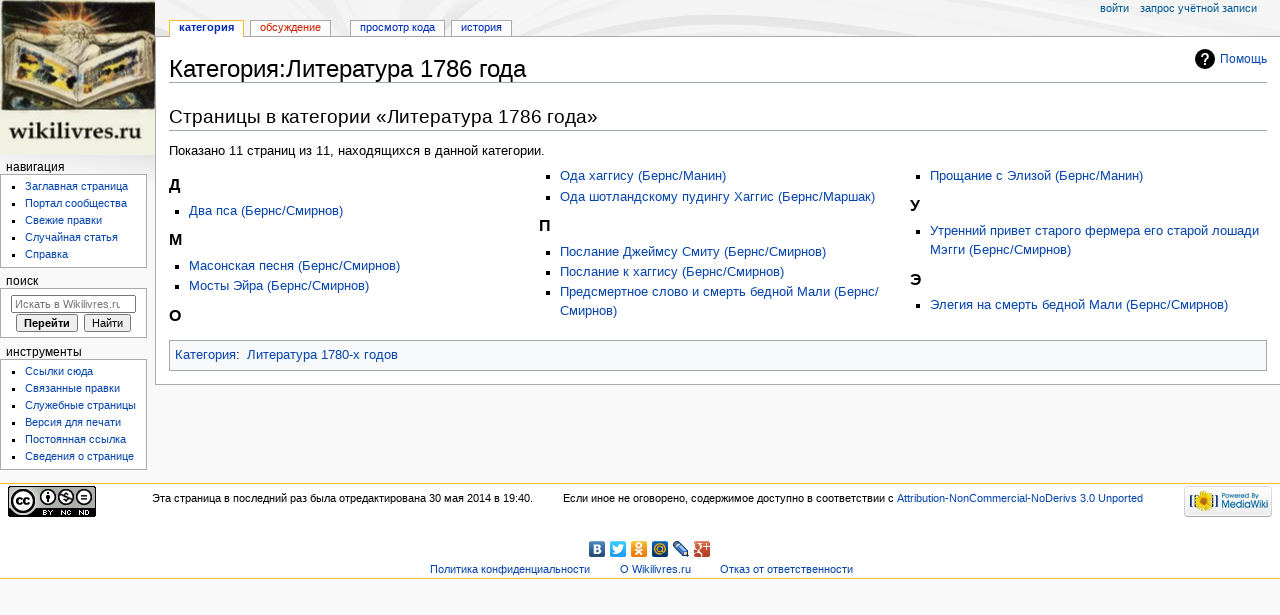

--- FILE ---
content_type: text/html; charset=UTF-8
request_url: https://wikilivres.ru/%D0%9A%D0%B0%D1%82%D0%B5%D0%B3%D0%BE%D1%80%D0%B8%D1%8F:%D0%9B%D0%B8%D1%82%D0%B5%D1%80%D0%B0%D1%82%D1%83%D1%80%D0%B0_1786_%D0%B3%D0%BE%D0%B4%D0%B0
body_size: 24212
content:

<!DOCTYPE html>
<html class="client-nojs" lang="ru" dir="ltr">
<head>
<meta charset="UTF-8"/>
<title>Категория:Литература 1786 года — Wikilivres.ru</title>
<script>document.documentElement.className="client-js";RLCONF={"wgBreakFrames":!1,"wgSeparatorTransformTable":[",\t."," \t,"],"wgDigitTransformTable":["",""],"wgDefaultDateFormat":"dmy","wgMonthNames":["","январь","февраль","март","апрель","май","июнь","июль","август","сентябрь","октябрь","ноябрь","декабрь"],"wgRequestId":"07f2c9e59155fe2434ddf1d6","wgCSPNonce":!1,"wgCanonicalNamespace":"Category","wgCanonicalSpecialPageName":!1,"wgNamespaceNumber":14,"wgPageName":"Категория:Литература_1786_года","wgTitle":"Литература 1786 года","wgCurRevisionId":38324,"wgRevisionId":38324,"wgArticleId":8848,"wgIsArticle":!0,"wgIsRedirect":!1,"wgAction":"view","wgUserName":null,"wgUserGroups":["*"],"wgCategories":["Литература 1780-х годов"],"wgPageContentLanguage":"ru","wgPageContentModel":"wikitext","wgRelevantPageName":"Категория:Литература_1786_года",
"wgRelevantArticleId":8848,"wgIsProbablyEditable":!1,"wgRelevantPageIsProbablyEditable":!1,"wgRestrictionEdit":[],"wgRestrictionMove":[]};RLSTATE={"site.styles":"ready","noscript":"ready","user.styles":"ready","user":"ready","user.options":"loading","mediawiki.action.view.categoryPage.styles":"ready","mediawiki.helplink":"ready","mediawiki.skinning.content.externallinks":"ready","skins.monobook.responsive":"ready"};RLPAGEMODULES=["site","mediawiki.page.startup","mediawiki.page.ready","skins.monobook.mobile"];</script>
<script>(RLQ=window.RLQ||[]).push(function(){mw.loader.implement("user.options@1hzgi",function($,jQuery,require,module){/*@nomin*/mw.user.tokens.set({"patrolToken":"+\\","watchToken":"+\\","csrfToken":"+\\"});mw.user.options.set({"variant":"ru"});
});});</script>
<link rel="stylesheet" href="/load.php?lang=ru&amp;modules=mediawiki.action.view.categoryPage.styles%7Cmediawiki.helplink%7Cmediawiki.skinning.content.externallinks%7Cskins.monobook.responsive&amp;only=styles&amp;skin=monobook"/>
<script async="" src="/load.php?lang=ru&amp;modules=startup&amp;only=scripts&amp;raw=1&amp;skin=monobook"></script>
<!--[if lt IE 9]><link rel="stylesheet" href="/skins/MonoBook/resources/screen-desktop.css?d010f" media="screen"/><![endif]-->
<meta name="ResourceLoaderDynamicStyles" content=""/>
<link rel="stylesheet" href="/load.php?lang=ru&amp;modules=site.styles&amp;only=styles&amp;skin=monobook"/>
<meta name="generator" content="MediaWiki 1.35.0"/>
<meta name="viewport" content="width=device-width, initial-scale=1.0, user-scalable=yes, minimum-scale=0.25, maximum-scale=5.0"/>
<link rel="shortcut icon" href="/favicon.ico"/>
<link rel="search" type="application/opensearchdescription+xml" href="/opensearch_desc.php" title="Wikilivres.ru (ru)"/>
<link rel="EditURI" type="application/rsd+xml" href="//wikilivres.ru/api.php?action=rsd"/>
<link rel="license" href="https://creativecommons.org/licenses/by-nc-nd/3.0/"/>
<link rel="alternate" type="application/atom+xml" title="Wikilivres.ru — Atom-лента" href="/index.php?title=%D0%A1%D0%BB%D1%83%D0%B6%D0%B5%D0%B1%D0%BD%D0%B0%D1%8F:%D0%A1%D0%B2%D0%B5%D0%B6%D0%B8%D0%B5_%D0%BF%D1%80%D0%B0%D0%B2%D0%BA%D0%B8&amp;feed=atom"/>
<!--[if lt IE 9]><script src="/resources/lib/html5shiv/html5shiv.js"></script><![endif]-->
</head>
<body class="mediawiki ltr sitedir-ltr mw-hide-empty-elt ns-14 ns-subject page-Категория_Литература_1786_года rootpage-Категория_Литература_1786_года skin-monobook action-view skin-vector-legacy"><div id="globalWrapper"><div id="column-content"><div id="content" class="mw-body" role="main"><a id="top"></a><div class="mw-indicators mw-body-content">
<div id="mw-indicator-mw-helplink" class="mw-indicator"><a href="https://www.mediawiki.org/wiki/Special:MyLanguage/Help:Categories" target="_blank" class="mw-helplink">Помощь</a></div>
</div>
<h1 id="firstHeading" class="firstHeading" lang="ru">Категория:Литература 1786 года</h1><div id="bodyContent" class="mw-body-content"><div id="siteSub">Материал из Wikilivres.ru</div><div id="contentSub" lang="ru" dir="ltr"></div><div id="jump-to-nav"></div><a href="#column-one" class="mw-jump-link">Перейти к навигации</a><a href="#searchInput" class="mw-jump-link">Перейти к поиску</a><!-- start content --><div id="mw-content-text" lang="ru" dir="ltr" class="mw-content-ltr"><div class="mw-parser-output">
<!-- 
NewPP limit report
Cached time: 20260115134803
Cache expiry: 86400
Dynamic content: false
Complications: []
CPU time usage: 0.000 seconds
Real time usage: 0.001 seconds
Preprocessor visited node count: 1/1000000
Post‐expand include size: 0/2097152 bytes
Template argument size: 0/2097152 bytes
Highest expansion depth: 1/40
Expensive parser function count: 0/100
Unstrip recursion depth: 0/20
Unstrip post‐expand size: 0/5000000 bytes
-->
<!--
Transclusion expansion time report (%,ms,calls,template)
100.00%    0.000      1 -total
-->

<!-- Saved in parser cache with key lav_wikilivres:pcache:idhash:8848-0!canonical and timestamp 20260115134803 and revision id 38324
 -->
</div><div class="mw-category-generated" lang="ru" dir="ltr"><div id="mw-pages">
<h2>Страницы в категории «Литература 1786 года»</h2>
<p>Показано 11 страниц из 11, находящихся в данной категории.
</p><div lang="ru" dir="ltr" class="mw-content-ltr"><div class="mw-category"><div class="mw-category-group"><h3>Д</h3>
<ul><li><a href="/%D0%94%D0%B2%D0%B0_%D0%BF%D1%81%D0%B0_(%D0%91%D0%B5%D1%80%D0%BD%D1%81/%D0%A1%D0%BC%D0%B8%D1%80%D0%BD%D0%BE%D0%B2)" title="Два пса (Бернс/Смирнов)">Два пса (Бернс/Смирнов)</a></li></ul></div><div class="mw-category-group"><h3>М</h3>
<ul><li><a href="/%D0%9C%D0%B0%D1%81%D0%BE%D0%BD%D1%81%D0%BA%D0%B0%D1%8F_%D0%BF%D0%B5%D1%81%D0%BD%D1%8F_(%D0%91%D0%B5%D1%80%D0%BD%D1%81/%D0%A1%D0%BC%D0%B8%D1%80%D0%BD%D0%BE%D0%B2)" title="Масонская песня (Бернс/Смирнов)">Масонская песня (Бернс/Смирнов)</a></li>
<li><a href="/%D0%9C%D0%BE%D1%81%D1%82%D1%8B_%D0%AD%D0%B9%D1%80%D0%B0_(%D0%91%D0%B5%D1%80%D0%BD%D1%81/%D0%A1%D0%BC%D0%B8%D1%80%D0%BD%D0%BE%D0%B2)" title="Мосты Эйра (Бернс/Смирнов)">Мосты Эйра (Бернс/Смирнов)</a></li></ul></div><div class="mw-category-group"><h3>О</h3>
<ul><li><a href="/%D0%9E%D0%B4%D0%B0_%D1%85%D0%B0%D0%B3%D0%B3%D0%B8%D1%81%D1%83_(%D0%91%D0%B5%D1%80%D0%BD%D1%81/%D0%9C%D0%B0%D0%BD%D0%B8%D0%BD)" title="Ода хаггису (Бернс/Манин)">Ода хаггису (Бернс/Манин)</a></li>
<li><a href="/%D0%9E%D0%B4%D0%B0_%D1%88%D0%BE%D1%82%D0%BB%D0%B0%D0%BD%D0%B4%D1%81%D0%BA%D0%BE%D0%BC%D1%83_%D0%BF%D1%83%D0%B4%D0%B8%D0%BD%D0%B3%D1%83_%D0%A5%D0%B0%D0%B3%D0%B3%D0%B8%D1%81_(%D0%91%D0%B5%D1%80%D0%BD%D1%81/%D0%9C%D0%B0%D1%80%D1%88%D0%B0%D0%BA)" title="Ода шотландскому пудингу Хаггис (Бернс/Маршак)">Ода шотландскому пудингу Хаггис (Бернс/Маршак)</a></li></ul></div><div class="mw-category-group"><h3>П</h3>
<ul><li><a href="/%D0%9F%D0%BE%D1%81%D0%BB%D0%B0%D0%BD%D0%B8%D0%B5_%D0%94%D0%B6%D0%B5%D0%B9%D0%BC%D1%81%D1%83_%D0%A1%D0%BC%D0%B8%D1%82%D1%83_(%D0%91%D0%B5%D1%80%D0%BD%D1%81/%D0%A1%D0%BC%D0%B8%D1%80%D0%BD%D0%BE%D0%B2)" title="Послание Джеймсу Смиту (Бернс/Смирнов)">Послание Джеймсу Смиту (Бернс/Смирнов)</a></li>
<li><a href="/%D0%9F%D0%BE%D1%81%D0%BB%D0%B0%D0%BD%D0%B8%D0%B5_%D0%BA_%D1%85%D0%B0%D0%B3%D0%B3%D0%B8%D1%81%D1%83_(%D0%91%D0%B5%D1%80%D0%BD%D1%81/%D0%A1%D0%BC%D0%B8%D1%80%D0%BD%D0%BE%D0%B2)" title="Послание к хаггису (Бернс/Смирнов)">Послание к хаггису (Бернс/Смирнов)</a></li>
<li><a href="/%D0%9F%D1%80%D0%B5%D0%B4%D1%81%D0%BC%D0%B5%D1%80%D1%82%D0%BD%D0%BE%D0%B5_%D1%81%D0%BB%D0%BE%D0%B2%D0%BE_%D0%B8_%D1%81%D0%BC%D0%B5%D1%80%D1%82%D1%8C_%D0%B1%D0%B5%D0%B4%D0%BD%D0%BE%D0%B9_%D0%9C%D0%B0%D0%BB%D0%B8_(%D0%91%D0%B5%D1%80%D0%BD%D1%81/%D0%A1%D0%BC%D0%B8%D1%80%D0%BD%D0%BE%D0%B2)" title="Предсмертное слово и смерть бедной Мали (Бернс/Смирнов)">Предсмертное слово и смерть бедной Мали (Бернс/Смирнов)</a></li>
<li><a href="/%D0%9F%D1%80%D0%BE%D1%89%D0%B0%D0%BD%D0%B8%D0%B5_%D1%81_%D0%AD%D0%BB%D0%B8%D0%B7%D0%BE%D0%B9_(%D0%91%D0%B5%D1%80%D0%BD%D1%81/%D0%9C%D0%B0%D0%BD%D0%B8%D0%BD)" title="Прощание с Элизой (Бернс/Манин)">Прощание с Элизой (Бернс/Манин)</a></li></ul></div><div class="mw-category-group"><h3>У</h3>
<ul><li><a href="/%D0%A3%D1%82%D1%80%D0%B5%D0%BD%D0%BD%D0%B8%D0%B9_%D0%BF%D1%80%D0%B8%D0%B2%D0%B5%D1%82_%D1%81%D1%82%D0%B0%D1%80%D0%BE%D0%B3%D0%BE_%D1%84%D0%B5%D1%80%D0%BC%D0%B5%D1%80%D0%B0_%D0%B5%D0%B3%D0%BE_%D1%81%D1%82%D0%B0%D1%80%D0%BE%D0%B9_%D0%BB%D0%BE%D1%88%D0%B0%D0%B4%D0%B8_%D0%9C%D1%8D%D0%B3%D0%B3%D0%B8_(%D0%91%D0%B5%D1%80%D0%BD%D1%81/%D0%A1%D0%BC%D0%B8%D1%80%D0%BD%D0%BE%D0%B2)" title="Утренний привет старого фермера его старой лошади Мэгги (Бернс/Смирнов)">Утренний привет старого фермера его старой лошади Мэгги (Бернс/Смирнов)</a></li></ul></div><div class="mw-category-group"><h3>Э</h3>
<ul><li><a href="/%D0%AD%D0%BB%D0%B5%D0%B3%D0%B8%D1%8F_%D0%BD%D0%B0_%D1%81%D0%BC%D0%B5%D1%80%D1%82%D1%8C_%D0%B1%D0%B5%D0%B4%D0%BD%D0%BE%D0%B9_%D0%9C%D0%B0%D0%BB%D0%B8_(%D0%91%D0%B5%D1%80%D0%BD%D1%81/%D0%A1%D0%BC%D0%B8%D1%80%D0%BD%D0%BE%D0%B2)" title="Элегия на смерть бедной Мали (Бернс/Смирнов)">Элегия на смерть бедной Мали (Бернс/Смирнов)</a></li></ul></div></div></div>
</div></div></div><div class="printfooter">
Источник — <a dir="ltr" href="http://wikilivres.ru/index.php?title=Категория:Литература_1786_года&amp;oldid=38324">http://wikilivres.ru/index.php?title=Категория:Литература_1786_года&amp;oldid=38324</a></div>
<div id="catlinks" class="catlinks" data-mw="interface"><div id="mw-normal-catlinks" class="mw-normal-catlinks"><a href="/%D0%A1%D0%BB%D1%83%D0%B6%D0%B5%D0%B1%D0%BD%D0%B0%D1%8F:%D0%9A%D0%B0%D1%82%D0%B5%D0%B3%D0%BE%D1%80%D0%B8%D0%B8" title="Служебная:Категории">Категория</a>: <ul><li><a href="/%D0%9A%D0%B0%D1%82%D0%B5%D0%B3%D0%BE%D1%80%D0%B8%D1%8F:%D0%9B%D0%B8%D1%82%D0%B5%D1%80%D0%B0%D1%82%D1%83%D1%80%D0%B0_1780-%D1%85_%D0%B3%D0%BE%D0%B4%D0%BE%D0%B2" title="Категория:Литература 1780-х годов">Литература 1780-х годов</a></li></ul></div></div><!-- end content --><div class="visualClear"></div></div></div><div class="visualClear"></div></div><div id="column-one" lang="ru" dir="ltr"><h2>Навигация</h2><div role="navigation" class="portlet" id="p-cactions" aria-labelledby="p-cactions-label"><h3 id="p-cactions-label" lang="ru" dir="ltr">Действия на странице</h3><div class="pBody"><ul lang="ru" dir="ltr"><li id="ca-nstab-category" class="selected"><a href="/%D0%9A%D0%B0%D1%82%D0%B5%D0%B3%D0%BE%D1%80%D0%B8%D1%8F:%D0%9B%D0%B8%D1%82%D0%B5%D1%80%D0%B0%D1%82%D1%83%D1%80%D0%B0_1786_%D0%B3%D0%BE%D0%B4%D0%B0" title="Страница категории [c]" accesskey="c">Категория</a></li><li id="ca-talk" class="new"><a href="/index.php?title=%D0%9E%D0%B1%D1%81%D1%83%D0%B6%D0%B4%D0%B5%D0%BD%D0%B8%D0%B5_%D0%BA%D0%B0%D1%82%D0%B5%D0%B3%D0%BE%D1%80%D0%B8%D0%B8:%D0%9B%D0%B8%D1%82%D0%B5%D1%80%D0%B0%D1%82%D1%83%D1%80%D0%B0_1786_%D0%B3%D0%BE%D0%B4%D0%B0&amp;action=edit&amp;redlink=1" rel="discussion" title="Обсуждение основной страницы (страница не существует) [t]" accesskey="t">Обсуждение</a></li><li id="ca-viewsource"><a href="/index.php?title=%D0%9A%D0%B0%D1%82%D0%B5%D0%B3%D0%BE%D1%80%D0%B8%D1%8F:%D0%9B%D0%B8%D1%82%D0%B5%D1%80%D0%B0%D1%82%D1%83%D1%80%D0%B0_1786_%D0%B3%D0%BE%D0%B4%D0%B0&amp;action=edit" title="Эта страница защищена от изменений.&#10;Вы можете посмотреть её исходный текст. [e]" accesskey="e">Просмотр кода</a></li><li id="ca-history"><a href="/index.php?title=%D0%9A%D0%B0%D1%82%D0%B5%D0%B3%D0%BE%D1%80%D0%B8%D1%8F:%D0%9B%D0%B8%D1%82%D0%B5%D1%80%D0%B0%D1%82%D1%83%D1%80%D0%B0_1786_%D0%B3%D0%BE%D0%B4%D0%B0&amp;action=history" title="Журнал изменений страницы [h]" accesskey="h">История</a></li></ul></div></div><div role="navigation" class="portlet" id="p-cactions-mobile" aria-labelledby="p-cactions-mobile-label"><h3 id="p-cactions-mobile-label" lang="ru" dir="ltr">Действия на странице</h3><div class="pBody"><ul lang="ru" dir="ltr"><li id="ca-nstab-category-mobile" class="selected"><a href="/%D0%9A%D0%B0%D1%82%D0%B5%D0%B3%D0%BE%D1%80%D0%B8%D1%8F:%D0%9B%D0%B8%D1%82%D0%B5%D1%80%D0%B0%D1%82%D1%83%D1%80%D0%B0_1786_%D0%B3%D0%BE%D0%B4%D0%B0" title="Категория">Категория</a></li><li id="ca-talk-mobile" class="new"><a href="/index.php?title=%D0%9E%D0%B1%D1%81%D1%83%D0%B6%D0%B4%D0%B5%D0%BD%D0%B8%D0%B5_%D0%BA%D0%B0%D1%82%D0%B5%D0%B3%D0%BE%D1%80%D0%B8%D0%B8:%D0%9B%D0%B8%D1%82%D0%B5%D1%80%D0%B0%D1%82%D1%83%D1%80%D0%B0_1786_%D0%B3%D0%BE%D0%B4%D0%B0&amp;action=edit&amp;redlink=1" rel="discussion" title=" (страница не существует)">Обсуждение</a></li><li id="ca-more"><a href="#p-cactions">Ещё</a></li><li id="ca-tools"><a href="#p-tb" title="Инструменты">Инструменты</a></li><li id="ca-languages"><a href="#p-lang" title="На других языках">На других языках</a></li></ul></div></div><div role="navigation" class="portlet" id="p-personal" aria-labelledby="p-personal-label"><h3 id="p-personal-label" lang="ru" dir="ltr">Персональные инструменты</h3><div class="pBody"><ul lang="ru" dir="ltr"><li id="pt-login"><a href="/index.php?title=%D0%A1%D0%BB%D1%83%D0%B6%D0%B5%D0%B1%D0%BD%D0%B0%D1%8F:%D0%92%D1%85%D0%BE%D0%B4&amp;returnto=%D0%9A%D0%B0%D1%82%D0%B5%D0%B3%D0%BE%D1%80%D0%B8%D1%8F%3A%D0%9B%D0%B8%D1%82%D0%B5%D1%80%D0%B0%D1%82%D1%83%D1%80%D0%B0+1786+%D0%B3%D0%BE%D0%B4%D0%B0" title="Здесь можно зарегистрироваться в системе, но это необязательно. [o]" accesskey="o">Войти</a></li><li id="pt-createaccount"><a href="/%D0%A1%D0%BB%D1%83%D0%B6%D0%B5%D0%B1%D0%BD%D0%B0%D1%8F:%D0%97%D0%B0%D0%BF%D1%80%D0%BE%D1%81%D0%B8%D1%82%D1%8C_%D1%83%D1%87%D1%91%D1%82%D0%BD%D1%83%D1%8E_%D0%B7%D0%B0%D0%BF%D0%B8%D1%81%D1%8C" title="Мы предлагаем вам создать учётную запись и войти в систему, хотя это и не обязательно.">Запрос учётной записи</a></li></ul></div></div><div class="portlet" id="p-logo" role="banner"><a href="/%D0%97%D0%B0%D0%B3%D0%BB%D0%B0%D0%B2%D0%BD%D0%B0%D1%8F_%D1%81%D1%82%D1%80%D0%B0%D0%BD%D0%B8%D1%86%D0%B0" class="mw-wiki-logo" title="Перейти на заглавную страницу"></a></div><div id="sidebar"><div role="navigation" class="portlet generated-sidebar" id="p-navigation" aria-labelledby="p-navigation-label"><h3 id="p-navigation-label" lang="ru" dir="ltr">Навигация</h3><div class="pBody"><ul lang="ru" dir="ltr"><li id="n-mainpage-description"><a href="/%D0%97%D0%B0%D0%B3%D0%BB%D0%B0%D0%B2%D0%BD%D0%B0%D1%8F_%D1%81%D1%82%D1%80%D0%B0%D0%BD%D0%B8%D1%86%D0%B0" title="Перейти на заглавную страницу [z]" accesskey="z">Заглавная страница</a></li><li id="n-portal"><a href="/Wikilivres.ru:%D0%9F%D0%BE%D1%80%D1%82%D0%B0%D0%BB_%D1%81%D0%BE%D0%BE%D0%B1%D1%89%D0%B5%D1%81%D1%82%D0%B2%D0%B0" title="О проекте, о том, чем здесь можно заниматься, а также — где что находится">Портал сообщества</a></li><li id="n-recentchanges"><a href="/%D0%A1%D0%BB%D1%83%D0%B6%D0%B5%D0%B1%D0%BD%D0%B0%D1%8F:%D0%A1%D0%B2%D0%B5%D0%B6%D0%B8%D0%B5_%D0%BF%D1%80%D0%B0%D0%B2%D0%BA%D0%B8" title="Список последних изменений [r]" accesskey="r">Свежие правки</a></li><li id="n-randompage"><a href="/%D0%A1%D0%BB%D1%83%D0%B6%D0%B5%D0%B1%D0%BD%D0%B0%D1%8F:%D0%A1%D0%BB%D1%83%D1%87%D0%B0%D0%B9%D0%BD%D0%B0%D1%8F_%D1%81%D1%82%D1%80%D0%B0%D0%BD%D0%B8%D1%86%D0%B0" title="Посмотреть случайно выбранную страницу [x]" accesskey="x">Случайная статья</a></li><li id="n-help"><a href="INVALID-TITLE" title="Место, где можно получить справку">Справка</a></li></ul></div></div><div role="search" class="portlet" id="p-search"><h3 id="p-search-label" lang="ru" dir="ltr"><label for="searchInput">Поиск</label></h3><div class="pBody" id="searchBody"><form action="/index.php" id="searchform"><input type="hidden" value="Служебная:Поиск" name="title"/><input type="search" name="search" placeholder="Искать в Wikilivres.ru" title="Искать в Wikilivres.ru [f]" accesskey="f" id="searchInput"/><input type="submit" name="go" value="Перейти" title="Перейти к странице, имеющей в точности такое название" id="searchGoButton" class="searchButton"/>  <input type="submit" name="fulltext" value="Найти" title="Найти страницы, содержащие указанный текст" id="mw-searchButton" class="searchButton"/></form></div></div><div role="navigation" class="portlet" id="p-tb" aria-labelledby="p-tb-label"><h3 id="p-tb-label" lang="ru" dir="ltr">Инструменты</h3><div class="pBody"><ul lang="ru" dir="ltr"><li id="t-whatlinkshere"><a href="/%D0%A1%D0%BB%D1%83%D0%B6%D0%B5%D0%B1%D0%BD%D0%B0%D1%8F:%D0%A1%D1%81%D1%8B%D0%BB%D0%BA%D0%B8_%D1%81%D1%8E%D0%B4%D0%B0/%D0%9A%D0%B0%D1%82%D0%B5%D0%B3%D0%BE%D1%80%D0%B8%D1%8F:%D0%9B%D0%B8%D1%82%D0%B5%D1%80%D0%B0%D1%82%D1%83%D1%80%D0%B0_1786_%D0%B3%D0%BE%D0%B4%D0%B0" title="Список всех страниц, ссылающихся на данную [j]" accesskey="j">Ссылки сюда</a></li><li id="t-recentchangeslinked"><a href="/%D0%A1%D0%BB%D1%83%D0%B6%D0%B5%D0%B1%D0%BD%D0%B0%D1%8F:%D0%A1%D0%B2%D1%8F%D0%B7%D0%B0%D0%BD%D0%BD%D1%8B%D0%B5_%D0%BF%D1%80%D0%B0%D0%B2%D0%BA%D0%B8/%D0%9A%D0%B0%D1%82%D0%B5%D0%B3%D0%BE%D1%80%D0%B8%D1%8F:%D0%9B%D0%B8%D1%82%D0%B5%D1%80%D0%B0%D1%82%D1%83%D1%80%D0%B0_1786_%D0%B3%D0%BE%D0%B4%D0%B0" rel="nofollow" title="Последние изменения в страницах, на которые ссылается эта страница [k]" accesskey="k">Связанные правки</a></li><li id="t-specialpages"><a href="/%D0%A1%D0%BB%D1%83%D0%B6%D0%B5%D0%B1%D0%BD%D0%B0%D1%8F:%D0%A1%D0%BF%D0%B5%D1%86%D1%81%D1%82%D1%80%D0%B0%D0%BD%D0%B8%D1%86%D1%8B" title="Список служебных страниц [q]" accesskey="q">Служебные страницы</a></li><li id="t-print"><a href="javascript:print();" rel="alternate" title="Версия этой страницы для печати [p]" accesskey="p">Версия для печати</a></li><li id="t-permalink"><a href="/index.php?title=%D0%9A%D0%B0%D1%82%D0%B5%D0%B3%D0%BE%D1%80%D0%B8%D1%8F:%D0%9B%D0%B8%D1%82%D0%B5%D1%80%D0%B0%D1%82%D1%83%D1%80%D0%B0_1786_%D0%B3%D0%BE%D0%B4%D0%B0&amp;oldid=38324" title="Постоянная ссылка на эту версию страницы">Постоянная ссылка</a></li><li id="t-info"><a href="/index.php?title=%D0%9A%D0%B0%D1%82%D0%B5%D0%B3%D0%BE%D1%80%D0%B8%D1%8F:%D0%9B%D0%B8%D1%82%D0%B5%D1%80%D0%B0%D1%82%D1%83%D1%80%D0%B0_1786_%D0%B3%D0%BE%D0%B4%D0%B0&amp;action=info" title="Подробнее об этой странице">Сведения о странице</a></li></ul></div></div></div><a href="#sidebar" title="навигация" class="menu-toggle" id="sidebar-toggle"></a><a href="#p-personal" title="пользовательские инструменты" class="menu-toggle" id="p-personal-toggle"></a><a href="#globalWrapper" title="возврат наверх" class="menu-toggle" id="globalWrapper-toggle"></a></div><!-- end of the left (by default at least) column --><div class="visualClear"></div><div id="footer" class="mw-footer" role="contentinfo" lang="ru" dir="ltr"><div id="f-copyrightico" class="footer-icons"><a href="https://creativecommons.org/licenses/by-nc-nd/3.0/"><img src="https://i.creativecommons.org/l/by-nc-nd/3.0/88x31.png" alt="Attribution-NonCommercial-NoDerivs 3.0 Unported" width="88" height="31" loading="lazy"/></a></div><div id="f-poweredbyico" class="footer-icons"><a href="https://www.mediawiki.org/"><img src="/resources/assets/poweredby_mediawiki_88x31.png" alt="Powered by MediaWiki" srcset="/resources/assets/poweredby_mediawiki_132x47.png 1.5x, /resources/assets/poweredby_mediawiki_176x62.png 2x" width="88" height="31" loading="lazy"/></a></div><ul id="f-list"><li id="lastmod"> Эта страница в последний раз была отредактирована 30 мая 2014 в 19:40.</li><li id="copyright">Если иное не оговорено, содержимое доступно в соответствии с <a class="external" rel="nofollow" href="https://creativecommons.org/licenses/by-nc-nd/3.0/">Attribution-NonCommercial-NoDerivs 3.0 Unported</a> 

<div style="text-align:center;">

<!--LiveInternet counter--><script type="text/javascript"><!--
document.write("<a href='http://www.liveinternet.ru/stat/wikilivres.ru' "+
"target=_blank><img src='//counter.yadro.ru/hit?t13.6;r"+
escape(document.referrer)+((typeof(screen)=="undefined")?"":
";s"+screen.width+"*"+screen.height+"*"+(screen.colorDepth?
screen.colorDepth:screen.pixelDepth))+";u"+escape(document.URL)+
";"+Math.random()+
"' alt='' title='LiveInternet: показано число просмотров за 24"+
" часа, посетителей за 24 часа и за сегодня' "+
"border='0' width='88' height='31'><\/a>")
//--></script><!--/LiveInternet-->


<!-- Панель от yandex «Поделиться» -->
<script type="text/javascript" src="//yandex.st/share/share.js" charset="utf-8"></script>
<div class="yashare-auto-init" data-yashareL10n="ru" data-yashareType="none" data-yashareQuickServices="yaru,vkontakte,facebook,twitter,odnoklassniki,moimir,lj,gplus"></div> 
</div></li><li id="privacy"><a href="/Wikilivres.ru:%D0%9F%D0%BE%D0%BB%D0%B8%D1%82%D0%B8%D0%BA%D0%B0_%D0%BA%D0%BE%D0%BD%D1%84%D0%B8%D0%B4%D0%B5%D0%BD%D1%86%D0%B8%D0%B0%D0%BB%D1%8C%D0%BD%D0%BE%D1%81%D1%82%D0%B8" title="Wikilivres.ru:Политика конфиденциальности">Политика конфиденциальности</a></li><li id="about"><a href="/Wikilivres.ru:%D0%9E%D0%BF%D0%B8%D1%81%D0%B0%D0%BD%D0%B8%D0%B5" title="Wikilivres.ru:Описание">О Wikilivres.ru</a></li><li id="disclaimer"><a href="/Wikilivres.ru:%D0%9E%D1%82%D0%BA%D0%B0%D0%B7_%D0%BE%D1%82_%D0%BE%D1%82%D0%B2%D0%B5%D1%82%D1%81%D1%82%D0%B2%D0%B5%D0%BD%D0%BD%D0%BE%D1%81%D1%82%D0%B8" title="Wikilivres.ru:Отказ от ответственности">Отказ от ответственности</a></li></ul></div></div>
<script>(RLQ=window.RLQ||[]).push(function(){mw.config.set({"wgPageParseReport":{"limitreport":{"cputime":"0.000","walltime":"0.001","ppvisitednodes":{"value":1,"limit":1000000},"postexpandincludesize":{"value":0,"limit":2097152},"templateargumentsize":{"value":0,"limit":2097152},"expansiondepth":{"value":1,"limit":40},"expensivefunctioncount":{"value":0,"limit":100},"unstrip-depth":{"value":0,"limit":20},"unstrip-size":{"value":0,"limit":5000000},"timingprofile":["100.00%    0.000      1 -total"]},"cachereport":{"timestamp":"20260115134803","ttl":86400,"transientcontent":false}}});mw.config.set({"wgBackendResponseTime":25});});</script></body></html>